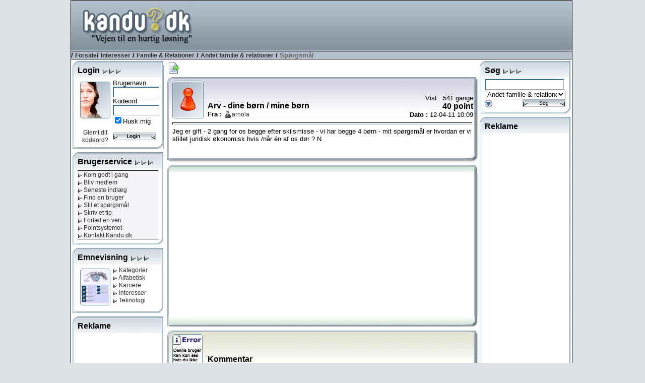

--- FILE ---
content_type: text/html; charset=utf-8
request_url: https://www.google.com/recaptcha/api2/aframe
body_size: 265
content:
<!DOCTYPE HTML><html><head><meta http-equiv="content-type" content="text/html; charset=UTF-8"></head><body><script nonce="UCCdonsrDakOG-Ms5lSn7Q">/** Anti-fraud and anti-abuse applications only. See google.com/recaptcha */ try{var clients={'sodar':'https://pagead2.googlesyndication.com/pagead/sodar?'};window.addEventListener("message",function(a){try{if(a.source===window.parent){var b=JSON.parse(a.data);var c=clients[b['id']];if(c){var d=document.createElement('img');d.src=c+b['params']+'&rc='+(localStorage.getItem("rc::a")?sessionStorage.getItem("rc::b"):"");window.document.body.appendChild(d);sessionStorage.setItem("rc::e",parseInt(sessionStorage.getItem("rc::e")||0)+1);localStorage.setItem("rc::h",'1768720927813');}}}catch(b){}});window.parent.postMessage("_grecaptcha_ready", "*");}catch(b){}</script></body></html>